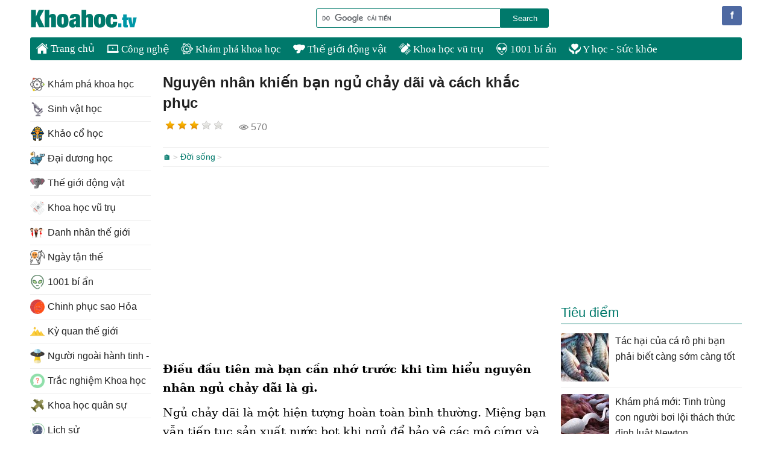

--- FILE ---
content_type: text/html; charset=utf-8
request_url: https://khoahoc.tv/nguyen-nhan-khien-ban-ngu-chay-dai-va-cach-khac-phuc-129911
body_size: 18315
content:
<!DOCTYPE html><html><head><title>Nguyên nhân khiến bạn ngủ chảy dãi và cách khắc phục - KhoaHoc.tv</title><link rel="dns-prefetch" href="https://i.khoahoc.tv/"><meta name="viewport" content="width=device-width, initial-scale=1.0"><meta charset="UTF-8"><meta property="fb:app_id" content="567529899945423"><meta property="fb:pages" content="320450404830771"><meta name="description" content="Ngủ chảy dãi là một hiện tượng hoàn toàn bình thường. Miệng bạn vẫn tiếp tục sản xuất nước bọt khi ngủ để bảo vệ các mô cứng và mềm bên trong miệng và cổ họng khỏi axit và vi trùng."><meta name="keywords" content="ngủ chảy dãi,nguyên nhân ngủ chảy dãi,cách khắc phục ngủ chảy dãi"><link rel="canonical" href="https://khoahoc.tv/nguyen-nhan-khien-ban-ngu-chay-dai-va-cach-khac-phuc-129911"><link rel="amphtml" href="https://khoahoc.tv/amp/nguyen-nhan-khien-ban-ngu-chay-dai-va-cach-khac-phuc-129911"><style>/*! PhotoSwipe main CSS by Dmitry Semenov | photoswipe.com | MIT license */
.pswp{display:none;position:absolute;width:100%;height:100%;left:0;top:0;overflow:hidden;-ms-touch-action:none;touch-action:none;z-index:1500;-webkit-text-size-adjust:100%;-webkit-backface-visibility:hidden;outline:0}.pswp *{-webkit-box-sizing:border-box;box-sizing:border-box}.pswp img{max-width:none}.pswp--animate_opacity{opacity:.001;will-change:opacity;-webkit-transition:opacity 333ms cubic-bezier(.4,0,.22,1);transition:opacity 333ms cubic-bezier(.4,0,.22,1)}.pswp--open{display:block}.pswp--zoom-allowed .pswp__img{cursor:-webkit-zoom-in;cursor:-moz-zoom-in;cursor:zoom-in}.pswp--zoomed-in .pswp__img{cursor:-webkit-grab;cursor:-moz-grab;cursor:grab}.pswp--dragging .pswp__img{cursor:-webkit-grabbing;cursor:-moz-grabbing;cursor:grabbing}.pswp__bg{position:absolute;left:0;top:0;width:100%;height:100%;background:#000;opacity:0;-webkit-backface-visibility:hidden;will-change:opacity}.pswp__scroll-wrap{position:absolute;left:0;top:0;width:100%;height:100%;overflow:hidden}.pswp__container,.pswp__zoom-wrap{-ms-touch-action:none;touch-action:none;position:absolute;left:0;right:0;top:0;bottom:0}.pswp__container,.pswp__img{-webkit-user-select:none;-moz-user-select:none;-ms-user-select:none;user-select:none;-webkit-tap-highlight-color:transparent;-webkit-touch-callout:none}.pswp__zoom-wrap{position:absolute;width:100%;-webkit-transform-origin:left top;-ms-transform-origin:left top;transform-origin:left top;-webkit-transition:-webkit-transform 333ms cubic-bezier(.4,0,.22,1);transition:transform 333ms cubic-bezier(.4,0,.22,1)}.pswp__bg{will-change:opacity;-webkit-transition:opacity 333ms cubic-bezier(.4,0,.22,1);transition:opacity 333ms cubic-bezier(.4,0,.22,1)}.pswp--animated-in .pswp__bg,.pswp--animated-in .pswp__zoom-wrap{-webkit-transition:none;transition:none}.pswp__container,.pswp__zoom-wrap{-webkit-backface-visibility:hidden}.pswp__item{position:absolute;left:0;right:0;top:0;bottom:0;overflow:hidden}.pswp__img{position:absolute;width:auto;height:auto;top:0;left:0}.pswp__img--placeholder{-webkit-backface-visibility:hidden}.pswp__img--placeholder--blank{background:#222}.pswp--ie .pswp__img{width:100%!important;height:auto!important;left:0;top:0}.pswp__error-msg{position:absolute;left:0;top:50%;width:100%;text-align:center;font-size:14px;line-height:16px;margin-top:-8px;color:#ccc}.pswp__error-msg a{color:#ccc;text-decoration:underline}
/*! PhotoSwipe Default UI CSS by Dmitry Semenov | photoswipe.com | MIT license */
.pswp__button{width:44px;height:44px;position:relative;background:none;cursor:pointer;overflow:visible;-webkit-appearance:none;display:block;border:0;padding:0;margin:0;float:right;opacity:.75;-webkit-transition:opacity .2s;transition:opacity .2s;-webkit-box-shadow:none;box-shadow:none}.pswp__button:focus,.pswp__button:hover{opacity:1}.pswp__button:active{outline:0;opacity:.9}.pswp__button::-moz-focus-inner{padding:0;border:0}.pswp__ui--over-close .pswp__button--close{opacity:1}.pswp__button,.pswp__button--arrow--left:before,.pswp__button--arrow--right:before{background:url(images/default-skin.png) 0 0 no-repeat;background-size:264px 88px;width:44px;height:44px}@media(-webkit-min-device-pixel-ratio:1.1),(-webkit-min-device-pixel-ratio:1.09375),(min-resolution:105dpi),(min-resolution:1.1dppx){.pswp--svg .pswp__button,.pswp--svg .pswp__button--arrow--left:before,.pswp--svg .pswp__button--arrow--right:before{background-image:url(images/default-skin.svg)}.pswp--svg .pswp__button--arrow--left,.pswp--svg .pswp__button--arrow--right{background:none}}.pswp__button--close{background-position:0 -44px}.pswp__button--share{background-position:-44px -44px}.pswp__button--fs{display:none}.pswp--supports-fs .pswp__button--fs{display:block}.pswp--fs .pswp__button--fs{background-position:-44px 0}.pswp__button--zoom{display:none;background-position:-88px 0}.pswp--zoom-allowed .pswp__button--zoom{display:block}.pswp--zoomed-in .pswp__button--zoom{background-position:-132px 0}.pswp--touch .pswp__button--arrow--left,.pswp--touch .pswp__button--arrow--right{visibility:hidden}.pswp__button--arrow--left,.pswp__button--arrow--right{background:none;top:50%;margin-top:-50px;width:70px;height:100px;position:absolute}.pswp__button--arrow--left{left:0}.pswp__button--arrow--right{right:0}.pswp__button--arrow--left:before,.pswp__button--arrow--right:before{content:'';top:35px;background-color:rgba(0,0,0,.3);height:30px;width:32px;position:absolute}.pswp__button--arrow--left:before{left:6px;background-position:-138px -44px}.pswp__button--arrow--right:before{right:6px;background-position:-94px -44px}.pswp__counter,.pswp__share-modal{-webkit-user-select:none;-moz-user-select:none;-ms-user-select:none;user-select:none}.pswp__share-modal{display:block;background:rgba(0,0,0,.5);width:100%;height:100%;top:0;left:0;padding:10px;position:absolute;z-index:1600;opacity:0;-webkit-transition:opacity .25s ease-out;transition:opacity .25s ease-out;-webkit-backface-visibility:hidden;will-change:opacity}.pswp__share-modal--hidden{display:none}.pswp__share-tooltip{z-index:1620;position:absolute;background:#fff;top:56px;border-radius:2px;display:block;width:auto;right:44px;-webkit-box-shadow:0 2px 5px rgba(0,0,0,.25);box-shadow:0 2px 5px rgba(0,0,0,.25);-webkit-transform:translateY(6px);-ms-transform:translateY(6px);transform:translateY(6px);-webkit-transition:-webkit-transform .25s;transition:transform .25s;-webkit-backface-visibility:hidden;will-change:transform}.pswp__share-tooltip a{display:block;padding:8px 12px;color:#000;text-decoration:none;font-size:14px;line-height:18px}.pswp__share-tooltip a:hover{text-decoration:none;color:#000}.pswp__share-tooltip a:first-child{border-radius:2px 2px 0 0}.pswp__share-tooltip a:last-child{border-radius:0 0 2px 2px}.pswp__share-modal--fade-in{opacity:1}.pswp__share-modal--fade-in .pswp__share-tooltip{-webkit-transform:translateY(0);-ms-transform:translateY(0);transform:translateY(0)}.pswp--touch .pswp__share-tooltip a{padding:16px 12px}a.pswp__share--facebook:before{content:'';display:block;width:0;height:0;position:absolute;top:-12px;right:15px;border:6px solid transparent;border-bottom-color:#fff;-webkit-pointer-events:none;-moz-pointer-events:none;pointer-events:none}a.pswp__share--facebook:hover{background:#3e5c9a;color:#fff}a.pswp__share--facebook:hover:before{border-bottom-color:#3e5c9a}a.pswp__share--twitter:hover{background:#55acee;color:#fff}a.pswp__share--pinterest:hover{background:#ccc;color:#ce272d}a.pswp__share--download:hover{background:#ddd}.pswp__counter{position:absolute;left:0;top:0;height:44px;font-size:13px;line-height:44px;color:#fff;opacity:.75;padding:0 10px}.pswp__caption{position:absolute;left:0;bottom:0;width:100%;min-height:44px}.pswp__caption small{font-size:11px;color:#bbb}.pswp__caption__center{text-align:center;max-width:980px;margin:0 auto;font-size:1em;padding:10px;line-height:1.3em;color:#ccc}.pswp__caption--empty{display:none}.pswp__caption--fake{visibility:hidden}.pswp__preloader{width:44px;height:44px;position:absolute;top:0;left:50%;margin-left:-22px;opacity:0;-webkit-transition:opacity .25s ease-out;transition:opacity .25s ease-out;will-change:opacity;direction:ltr}.pswp__preloader__icn{width:20px;height:20px;margin:12px}.pswp__preloader--active{opacity:1}.pswp__preloader--active .pswp__preloader__icn{background:url(images/preloader.gif) 0 0 no-repeat}.pswp--css_animation .pswp__preloader--active{opacity:1}.pswp--css_animation .pswp__preloader--active .pswp__preloader__icn{-webkit-animation:clockwise 500ms linear infinite;animation:clockwise 500ms linear infinite}.pswp--css_animation .pswp__preloader--active .pswp__preloader__donut{-webkit-animation:donut-rotate 1000ms cubic-bezier(.4,0,.22,1) infinite;animation:donut-rotate 1000ms cubic-bezier(.4,0,.22,1) infinite}.pswp--css_animation .pswp__preloader__icn{background:none;opacity:.75;width:14px;height:14px;position:absolute;left:15px;top:15px;margin:0}.pswp--css_animation .pswp__preloader__cut{position:relative;width:7px;height:14px;overflow:hidden}.pswp--css_animation .pswp__preloader__donut{-webkit-box-sizing:border-box;box-sizing:border-box;width:14px;height:14px;border:2px solid #fff;border-radius:50%;border-left-color:transparent;border-bottom-color:transparent;position:absolute;top:0;left:0;background:none;margin:0}@media screen and (max-width:1024px){.pswp__preloader{position:relative;left:auto;top:auto;margin:0;float:right}}@-webkit-keyframes clockwise{0%{-webkit-transform:rotate(0deg);transform:rotate(0deg)}100%{-webkit-transform:rotate(360deg);transform:rotate(360deg)}}@keyframes clockwise{0%{-webkit-transform:rotate(0deg);transform:rotate(0deg)}100%{-webkit-transform:rotate(360deg);transform:rotate(360deg)}}@-webkit-keyframes donut-rotate{0%{-webkit-transform:rotate(0);transform:rotate(0)}50%{-webkit-transform:rotate(-140deg);transform:rotate(-140deg)}100%{-webkit-transform:rotate(0);transform:rotate(0)}}@keyframes donut-rotate{0%{-webkit-transform:rotate(0);transform:rotate(0)}50%{-webkit-transform:rotate(-140deg);transform:rotate(-140deg)}100%{-webkit-transform:rotate(0);transform:rotate(0)}}.pswp__ui{-webkit-font-smoothing:auto;visibility:visible;opacity:1;z-index:1550}.pswp__top-bar{position:absolute;left:0;top:0;height:44px;width:100%}.pswp__caption,.pswp__top-bar,.pswp--has_mouse .pswp__button--arrow--left,.pswp--has_mouse .pswp__button--arrow--right{-webkit-backface-visibility:hidden;will-change:opacity;-webkit-transition:opacity 333ms cubic-bezier(.4,0,.22,1);transition:opacity 333ms cubic-bezier(.4,0,.22,1)}.pswp--has_mouse .pswp__button--arrow--left,.pswp--has_mouse .pswp__button--arrow--right{visibility:visible}.pswp__top-bar,.pswp__caption{background-color:rgba(0,0,0,.5)}.pswp__ui--fit .pswp__top-bar,.pswp__ui--fit .pswp__caption{background-color:rgba(0,0,0,.3)}.pswp__ui--idle .pswp__top-bar{opacity:0}.pswp__ui--idle .pswp__button--arrow--left,.pswp__ui--idle .pswp__button--arrow--right{opacity:0}.pswp__ui--hidden .pswp__top-bar,.pswp__ui--hidden .pswp__caption,.pswp__ui--hidden .pswp__button--arrow--left,.pswp__ui--hidden .pswp__button--arrow--right{opacity:.001}.pswp__ui--one-slide .pswp__button--arrow--left,.pswp__ui--one-slide .pswp__button--arrow--right,.pswp__ui--one-slide .pswp__counter{display:none}.pswp__element--disabled{display:none!important}.pswp--minimal--dark .pswp__top-bar{background:none}html,body,div,span,object,iframe,h1,h2,h3,h4,h5,h6,p,blockquote,pre,a,abbr,acronym,address,big,cite,code,del,dfn,em,img,ins,kbd,q,s,samp,small,strike,strong,sub,sup,tt,var,b,u,i,center,dl,dt,dd,ol,ul,li,fieldset,form,label,legend,table,caption,article,aside,canvas,details,embed,figure,figcaption,footer,header,hgroup,menu,nav,output,ruby,section,summary,time,mark,audio,video{margin:0;padding:0;border:0;font-size:100%;font:inherit}article,aside,details,figcaption,figure,footer,header,hgroup,menu,nav,section{display:block}ol,ul{list-style:none}q{quotes:none}blockquote:before,blockquote:after,q:before,q:after{content:'';content:none}table{border-collapse:collapse;border-spacing:0;max-width:100%}.clear{clear:both;display:block;overflow:hidden;visibility:hidden;width:0;height:0}.clearfix:after{clear:both;content:' ';display:block;font-size:0;line-height:0;visibility:hidden;width:0;height:0}.clearfix{display:inline-block}* html .clearfix{height:1%}.clearfix{display:block}.bx-wrapper{position:relative;margin:0 auto 60px;padding:0;*zoom:1}.bx-wrapper img{max-width:100%;display:block}.bx-wrapper .bx-viewport{-moz-box-shadow:0 0 5px #ccc;-webkit-box-shadow:0 0 5px #ccc;box-shadow:0 0 5px #ccc;border:5px solid #fff;left:-5px;background:#fff;-webkit-transform:translatez(0);-moz-transform:translatez(0);-ms-transform:translatez(0);-o-transform:translatez(0);transform:translatez(0)}.bx-wrapper .bx-pager,.bx-wrapper .bx-controls-auto{position:absolute;bottom:-30px;width:100%}.bx-wrapper .bx-loading{min-height:50px;background:url(/themes/default/images/bx_loader.gif) center center no-repeat #fff;height:100%;width:100%;position:absolute;top:0;left:0;z-index:2000}.bx-wrapper .bx-pager{text-align:center;font-size:.85em;font-family:Arial;font-weight:bold;color:#666;padding-top:20px}.bx-wrapper .bx-pager .bx-pager-item,.bx-wrapper .bx-controls-auto .bx-controls-auto-item{display:inline-block;*zoom:1;*display:inline}.bx-wrapper .bx-pager.bx-default-pager a{background:#666;text-indent:-9999px;display:block;width:10px;height:10px;margin:0 5px;outline:0;-moz-border-radius:5px;-webkit-border-radius:5px;border-radius:5px}.bx-wrapper .bx-pager.bx-default-pager a:hover,.bx-wrapper .bx-pager.bx-default-pager a.active{background:#000}.bx-wrapper .bx-prev{left:10px;background:url(/themes/default/images/controls.png) no-repeat 0 -32px}.bx-wrapper .bx-next{right:10px;background:url(/themes/default/images/controls.png) no-repeat -43px -32px}.bx-wrapper .bx-prev:hover{background-position:0 0}.bx-wrapper .bx-next:hover{background-position:-43px 0}.bx-wrapper .bx-controls-direction a{position:absolute;top:50%;margin-top:-16px;outline:0;width:32px;height:32px;text-indent:-9999px;z-index:9999}.bx-wrapper .bx-controls-direction a.disabled{display:none}.bx-wrapper .bx-controls-auto{text-align:center}.bx-wrapper .bx-controls-auto .bx-start{display:block;text-indent:-9999px;width:10px;height:11px;outline:0;background:url(/themes/default/images/controls.png) -86px -11px no-repeat;margin:0 3px}.bx-wrapper .bx-controls-auto .bx-start:hover,.bx-wrapper .bx-controls-auto .bx-start.active{background-position:-86px 0}.bx-wrapper .bx-controls-auto .bx-stop{display:block;text-indent:-9999px;width:9px;height:11px;outline:0;background:url(/themes/default/images/controls.png) -86px -44px no-repeat;margin:0 3px}.bx-wrapper .bx-controls-auto .bx-stop:hover,.bx-wrapper .bx-controls-auto .bx-stop.active{background-position:-86px -33px}.bx-wrapper .bx-controls.bx-has-controls-auto.bx-has-pager .bx-pager{text-align:left;width:80%}.bx-wrapper .bx-controls.bx-has-controls-auto.bx-has-pager .bx-controls-auto{right:0;width:35px}.bx-wrapper .bx-caption{position:absolute;bottom:0;left:0;background:#666\9;background:rgba(80,80,80,.75);width:100%}.bx-wrapper .bx-caption span{color:#fff;font-family:Arial;display:block;font-size:.85em;padding:10px}body{font-family:sans-serif;font-size:16px;line-height:26px;background:#fff;color:rgba(0,0,0,.87)}h1,h2,h3,h4,h5{font-size:1em;margin:0;font-weight:100}a{text-decoration:none;color:rgba(0,0,0,.87)}a:hover{color:#008000}ul,li,ol{list-style:none;padding:0;margin:0}iframe,video{max-width:100%!important}img.lightbox{cursor:pointer}#header{position:relative;padding:10px 0}#page{position:relative;width:1220px;margin:0 auto}.social{position:absolute;right:10px;bottom:12px}.social li{float:left;display:inline}.social .icon{width:32px;height:32px;content:"";margin-right:10px;text-indent:50px;overflow:hidden;white-space:nowrap;display:inline-block}.social .facebook{background:#4e69a2;width:auto;text-indent:0;color:#fff;line-height:32px;padding:0 10px;border-radius:3px}.social .facebook:first-letter {font-weight:bold}.social .facebook:hover{background:#2950a6}.social .googleplus{background:url(/themes/default/images/googleplus-32.png) no-repeat}.social .youtube{background:url(/themes/default/images/youtube-32.png) no-repeat}#logo{height:42px;width:220px;margin-left:20px;display:block;border-radius:3px;background:url(/themes/default/images/logo.png) no-repeat left center;background-size:contain;text-indent:-900px}#searchBox{position:absolute;bottom:16px;right:340px}#searchBox form{text-align:center}#searchBox .q{display:block;line-height:26px;width:300px;-webkit-appearance:none;-moz-appearance:none;border:1px solid #00796b;height:26px;margin:0;float:left;padding:2px;border-radius:3px 0 0 3px}#searchBox .asearch{text-align:center;display:block;background:#00796b;color:#fff;width:80px;cursor:pointer;-webkit-appearance:none;-moz-appearance:none;float:left;border:solid 1px #00796b;margin:0;height:32px;border-radius:0 3px 3px 0}#topnav{background:#00796b;margin:0 20px;border-radius:3px;font-family:Tahoma;font-size:1.1em;height:38px;line-height:38px;overflow:hidden}#topnav li{display:block;float:left;position:relative}#topnav li .sub{display:none}#topnav li.item>a{padding:0 10px;font-size:17px;color:#fff;cursor:pointer}#topnav li.item>a:hover{color:#ff0}#topnav li:hover .sub{padding-top:10px;display:block;position:absolute;background:#fff;border-top:0;z-index:99;left:-1px;overflow:hidden}#topnav .item.s1{display:none}#topnav .item ul{display:none;position:absolute;top:38px;padding:10px 0;left:0;color:#ccc;background:#fff;border:1px solid #00796b;border-top:0;z-index:99;box-shadow:0 0 100px rgba(0,0,0,.2);border-radius:0 0 3px 3px;overflow:hidden}#topnav .item:hover ul{display:block}#topnav .item:hover ul li ul{display:none}#topnav .item ul li:hover ul{display:block}#topnav .item ul li{text-indent:0;height:36px;margin:0;padding:0;width:100%;background:#fff}#topnav .item ul a{text-align:left;padding:0 10px;display:block;white-space:nowrap}#topnav .item ul a:hover{color:#f8752b}#topnav .item a img{vertical-align:text-bottom;height:20px;width:20px;-moz-filter:brightness(0) invert(1);-webkit-filter:brightness(0) invert(1);filter:brightness(0) invert(1)}#topnav .item.all a{display:block;-ms-text-overflow:ellipsis;-o-text-overflow:ellipsis;text-overflow:ellipsis;overflow:hidden}#topnav .item.all ul a:before{display:none}#topnav .item.all ul{width:998px}#topnav .item.all ul li{display:block;float:left;height:auto;width:25%}#topnav .item.all ul li a{font-size:1em}#topnav .item.all ul li.l2 a{color:rgba(0,0,0,.87)}#topnav .item.all ul li.l3 a{color:#666}#topnav .item.all ul li.l2 a:hover,#topnav .item.all ul li.l3 a:hover{color:#f8752b}#topnav .item ul a img{height:24px;width:24px;padding-right:5px;-webkit-filter:brightness(1)}.toggle.menu{display:none;background:url(/themes/default/images/menu-buttons.png) no-repeat center 10px;background-size:32px!important;margin-right:10px;height:32px;width:32px;padding:10px;position:absolute;right:0;border-radius:3px;top:5px;cursor:pointer;-webkit-touch-callout:none;-webkit-user-select:none;-moz-user-select:none;-ms-user-select:none;user-select:none;border:0;box-shadow:none;-webkit-appearance:none;outline:0}.showmenu .toggle.menu{background-position:center -55px;z-index:1000}.toggle.search{display:none;background:url(/themes/default/images/menu-buttons.png) no-repeat center -118px rgba(255,255,255,.89);background-size:32px!important;margin-right:10px;height:32px;width:32px;padding:10px;position:absolute;right:52px;border-radius:3px;top:20px;cursor:pointer;-webkit-touch-callout:none;-webkit-user-select:none;-moz-user-select:none;-ms-user-select:none;user-select:none;border:0;box-shadow:none;-webkit-appearance:none;outline:0}.showsearch .toggle.search{background-position:center -55px;background-color:#fff}#main{padding:20px;position:relative;overflow:hidden}.TopNew{position:relative;border-bottom:1px solid #eee;margin-bottom:10px}.content{width:640px;margin:0 20px 0 220px;float:left;display:inline-block;min-height:1300px}.slider{max-width:640px;position:relative;overflow:hidden;margin:0 0 20px 0}.slider ul li:nth-child(n+2){display:none}.slider ul li a{display:block;position:relative;border-radius:3px;overflow:hidden}.slider ul li a img{width:100%}.slider ul li a h3{position:absolute;bottom:20px;right:20px;left:20px;display:block;margin:0;padding:10px;background:#fff;font-size:1.5em;text-align:center;font-weight:bold;border-radius:3px;color:rgba(0,0,0,.87)}.slider:hover ul li a span{background:rgba(255,255,255,.9)}.slider .bx-wrapper{margin-bottom:0}.slider .bx-wrapper .bx-pager{bottom:0;height:16px;position:absolute}.slider .bx-wrapper .bx-controls-direction{display:none}.slider:hover .bx-wrapper .bx-controls-direction{display:block}.slider .bx-wrapper .bx-controls-direction a{z-index:1}.slider .bx-wrapper .bx-viewport{border:0;left:0}.slider .bx-wrapper .bx-pager.bx-default-pager a{background:rgba(255,255,255,.5)}.slider .bx-wrapper .bx-pager.bx-default-pager a:hover,.slider .bx-wrapper .bx-pager.bx-default-pager a.active{background:rgba(0,0,0,.5)}.listview .listitem{position:relative;width:100%;float:left;margin:0 0 20px 0;border-bottom:1px solid #eee}.listview .listitem:last-child{border:0;padding:0}.listview .listitem .title{font-size:23px;line-height:30px;display:block;width:420px;float:right;margin-bottom:10px}.listview .listitem .title:hover{color:#008000}.listview .listitem .thumb{max-height:150px;overflow:hidden;display:block;border-radius:3px;float:left;width:200px;margin-right:20px;margin-bottom:20px}.listview .listitem .thumb img{width:100%;height:auto;background:url(/themes/default/images/noimage.png) center;display:block}.listview .listitem .desc{width:420px;color:rgba(0,0,0,.87);float:right;clear:right;margin-bottom:20px}.socialbox.bottom{border-top:1px solid #eee;padding-top:20px}.socialbox{clear:both;color:#808080}.socialbox li{display:inline-block;vertical-align:bottom;margin-right:20px;margin-bottom:20px}.socialbox li.raty .rating{min-width:106px;display:inline-block;min-height:26px}.socialbox li .rating-info{background:url(/themes/default/images/star.png) no-repeat right center;padding-right:20px;margin-right:10px;margin-left:10px}.socialbox li .rating-votes{background:url(/themes/default/images/users.png) no-repeat right center;padding-right:20px}.socialbox li.views{background:url(/themes/default/images/views.png) no-repeat left center;padding-left:20px}.socialbox li:last-child{margin-right:0}.socialbox li .sharebox{border-right:0;min-width:260px}.socialbox.top .sharebox .likebox{background-size:contain}.listview .info{text-indent:28px;background:url(/themes/default/images/tip.png) no-repeat;height:24px;line-height:24px;margin-bottom:10px}.listview .info a{font-size:.9em;padding:0 5px;color:#39c}.listview .info a:after{content:" >";font-family:monospace;font-size:.9em}.listview .info a:last-child:after{display:none}.sidebar{float:left;width:300px;display:inline-block;vertical-align:top}.leftbar{width:200px;overflow:hidden;position:absolute;left:20px;top:20px}.sidebar .navbar,.sidebar .adbox,.sidebar .listbox{margin:0 auto 20px auto}.navbar{border-bottom:1px solid #eee;margin-bottom:20px;padding-bottom:20px}.navbar .title{font-size:1.4em;border-bottom:1px solid #ccc;padding-bottom:5px;margin-bottom:5px}.navbar .navigation li{line-height:20px;width:50%;float:left}.navbar .navigation li a{display:block;padding:5px 0}.navbar .navigation li a h2{display:inline-block}.navbar .navigation li img{vertical-align:middle;padding-right:10px;height:32px;width:32px;background:url(/themes/default/images/noimage.png) center no-repeat;background-size:24px}.navigation>li.actived>a{color:#ff4500}#topnav li.item.actived>a{color:#ff0}.navbox{margin-bottom:20px;padding-bottom:20px}.navbox .title{font-size:1.4em;color:#00796b;border-bottom:1px solid #00796b;padding-bottom:5px}.navbox .navigation li{line-height:20px;float:none}.navbox .navigation li h2{display:inline-block}.navbox .navigation li a{display:block;padding:8px 0;line-height:24px;border-bottom:1px solid #eee;white-space:nowrap}.navbox .navigation li img{vertical-align:top;padding-right:5px;height:24px;width:24px}.list-title{font-size:1.4em;color:#00796b;border-bottom:1px solid;padding-bottom:5px;margin-bottom:5px}.listbox li{margin:0;display:block;clear:both;border-bottom:1px solid #eee;padding:0}.listbox li:last-child{margin-bottom:0;border-bottom:0}.listbox li a{padding:10px 0;display:inline-block;width:100%}.listbox li img{width:80px;max-height:80px;min-height:60px;border-radius:3px;float:left;margin:0 10px 0 0;box-shadow:0 0 1px #eee;overflow:hidden}#footer{text-align:center;padding:20px 0;display:block;position:relative;border-top:1px solid #00796b;margin:0 20px;color:rgba(0,0,0,.54);background:#fff}#footer .info{text-align:left;width:45%;float:left}#footer .info h4{display:inline-block;margin-right:4px}#footer .copyright{text-align:right;width:45%;float:right}.content img.teaser{display:block;max-width:100%;margin-bottom:10px;border-radius:3px}.content table{width:auto}.content p{margin:10px 0}.content h1{font-size:24px;line-height:34px;font-weight:700;margin-bottom:10px}.content .infotip{font-weight:normal;color:#666;text-align:right;margin:10px 0}.breadcrumbs{line-height:30px;border:1px solid #eee;border-width:1px 0;clear:both}.taxonomypage .breadcrumbs{border-width:0 0 1px 0}.breadcrumbs a{font-size:.9em;color:#00796b}.breadcrumbs a:hover{color:#008000}.breadcrumbs a:after{content:">";font-family:monospace;font-size:.9em;padding-left:3px;color:#ccc}.content-detail{clear:both;display:block;position:relative;margin-bottom:10px;font-family:'serif';font-size:19px;line-height:31px;color:#000}.content-detail i,.content-detail em,.content-detail address{font-style:italic}.content-detail table[align=left]{margin-right:10px}.content-detail a{color:#169}.content-detail a:hover{color:#008000}.content-detail ul,.content-detail ol{margin-top:5px;margin-left:20px}.content-detail ul li,.content-detail ol li{list-style-type:disc;padding-top:5px}.content-detail img{box-shadow:0 0 1px #eee;border-radius:3px;border:0!important;max-width:100%;height:auto}.content-detail img[align=left]{margin-right:10px}.content-detail img[align=right]{margin-left:10px}.content-detail table[align=left]{margin-right:10px}.content-detail table[align=right]{margin-left:10px}.content-detail iframe{max-width:100%}.content-detail h2{font-size:1.3em;margin:10px 0;color:#00796b;font-weight:bold}.content-detail h3,.content-detail h4{font-weight:700}.content-detail b,.content-detail strong{font-weight:700}.content-detail i{font-style:italic}.content .tip{border:1px solid #008000;padding:10px;border-radius:3px;border-left-width:8px}.tags{border-top:1px dotted #eee;padding:10px 0;clear:both}.tags span{font-size:1em;color:#666}.tags a{font-size:1em;margin-right:10px;white-space:nowrap;display:inline-block}.tags a:hover{text-decoration:underline}.tags *:first-letter {text-transform:uppercase}.more-news{display:block;margin-bottom:20px;clear:both}.more-news .list-title{font-size:1.4em;color:#00796b;border-bottom:1px solid;margin-bottom:20px}.more-news li{width:200px;margin:0 20px 20px 0;height:210px;float:left;display:block;overflow:hidden}.more-news li:nth-child(3n){margin-right:0}.more-news li:first-child+li+li,.more-news li:first-child+li+li+li+li+li{margin-right:0}.more-news li a{display:inline-block;width:100%}.more-news li .thumb-detail{text-align:center;height:130px;display:block;overflow:hidden;margin-bottom:10px;border-radius:3px}.more-news li .thumb-detail img{width:100%;height:auto;display:block;margin:auto}a.viewmore{display:block;color:#808080;text-align:right;clear:both;line-height:30px}a.viewmore:hover{color:#008000}.search-bar{border:1px solid #ddd;border-width:1px 0;margin:0 0 20px 0;padding:8px}.search-bar i{font-weight:700}.toggle menu{display:none}.content .adbox{margin:20px auto;clear:both}.content #adsarticlebottom.adbox{height:280px;width:336px;margin:20px auto;max-width:100%}.sharebox .sharetoolbox{white-space:nowrap;min-height:28px}.sharebox .sharetoolbox iframe{max-width:none!important}.sharebox .sharetoolbox>div{vertical-align:bottom!important;display:inline-block!important;width:auto!important;margin-right:10px!important}.fbbox{border:1px solid #e9eaed;background:#f6f7f8;text-align:center;clear:both;margin-bottom:20px}.content .fbbox{background:none;border:0}.fbhd{padding:5px 10px}.pagination-container{clear:both}.pagination{text-align:center;display:block;margin-bottom:10px;list-style:none;margin-bottom:10px;list-style:none;line-height:30px;text-align:center;border-top:1px solid #eee;padding-top:10px}.pagination li{display:inline-block}.pagination li.active a{background:#eee}.pagination li a{display:inline-block;padding:0 10px;border:1px solid #ccc;border-radius:3px;margin:0 5px}.pagination li a:hover,.pagination li.active a{background:#f8f8f8}#scrolltop{position:fixed;bottom:0;right:0;z-index:999;display:none;height:32px;width:32px;background:#fff url(/themes/default/images/scrolltop.png) no-repeat center;background-size:32px;cursor:pointer;border-radius:16px;opacity:.8}#scrolltop:hover{opacity:1}body.upscroll #scrolltop{display:block}body.upscroll .socialbox.bottom .share .sharebox{width:auto!important;min-width:0}body.upscroll .socialbox.bottom .share .sharetoolbox{margin:0;position:fixed;left:10px;bottom:0;z-index:99;width:auto;background:#fff;padding:6px;border-radius:0 3px 3px 0;width:auto;min-width:initial;overflow:hidden}.searchpage h1{font-size:2em;font-weight:700;margin-bottom:10px}.searchpage h1:first-letter {text-transform:uppercase}.searchpage #adssearchcenter{margin-top:0;padding:10px 0;border-top:1px solid #eee;border-bottom:1px solid #eee;clear:both}.articlepage .author-info{text-align:right;color:#666;margin-bottom:10px;clear:both}.articlepage .author-info .author{color:#666;font-weight:bold}.articlepage .author-info .date{float:left}.taxonomypage h1{font-size:24px;line-height:34px;margin-bottom:0}.taxonomypage .navbar .title{display:none}.taxonomypage .taxdesc{margin-bottom:20px;border-bottom:1px solid #eee;padding-bottom:10px}.adbox{text-align:center}.adbox .adnwMRect{margin:auto}#adsarticletop.adbox{margin:10px 0}.fb-comments,.fb-comments>span,.fb-comments>span>div{display:block;max-width:100%}.listitems{margin-bottom:10px;padding-top:10px;border-top:1px dotted #eee}.listitems .title{font-weight:bold}.listitems ul li a{color:#008000;display:block}.listitems ul li{list-style:disc;margin-left:20px}.listitems ul li a:hover{color:#f8752b}.listitems ul li a span{font-size:.8em;color:#808080;display:inline-block;background:url(/themes/default/images/views.png) no-repeat left center;padding-left:20px}.contactpage .mainbox .info{border-bottom:1px dotted #ccc;margin-bottom:10px}.contactpage .mainbox div.message{margin:20px 0}.contactpage input,.contactpage textarea,.contactpage select{border-radius:3px;border:1px solid #ddd;height:32px;margin:5px 0;padding:0 10px}.contactpage .mainbox fieldset p label{display:block}.contactpage .mainbox fieldset .field-validation-error{display:block;color:#f00;white-space:nowrap}.contactpage .mainbox fieldset .input-validation-error{border:1px solid #f00}.contactpage .mainbox fieldset p textarea.large-field{height:200px;width:80%}.contactpage .mainbox fieldset p .medium-field{width:200px;max-width:90%}.contactpage .image-captcha{display:block}.contactpage .mainbox .toolbar{text-align:center}.contactpage .mainbox .toolbar input{padding:5px 10px}.summary-info{color:#808080;margin-bottom:10px}.summary-info b{font-weight:bold}.content.nextpage{min-height:0}.leftbar .listbox li img{display:none}.taxonomypage .taxdesc ul li{list-style:disc;margin-left:20px;padding-top:5px}.taxonomypage .taxdesc ol li{list-style-type:decimal;margin-left:20px;padding-top:5px}.taxonomypage .taxdesc h2{font-size:1.3em;margin:10px 0;color:#00796b;font-weight:bold}.taxonomypage .taxdesc a{color:#169}.taxonomypage .taxdesc a:hover{color:#008000}#adindexcenterlinks,#adsposttoplinks{min-height:90px}#adindexcenter,#adsposttop{min-height:280px}#adrighttop{min-height:360px}#adssearchcenter{min-height:540px}ins.adsbygoogle[data-anchor-status]>ins.ee>span{position:absolute;margin-left:-40px}.title-header span{color:#00796b;border-bottom:1px solid #eee;display:block;padding:4px 0;font-size:1.4em;margin:0 0 8px 0}.listview-top{list-style:initial}.listview-top{list-style:disc}.listview-top li{list-style:disc;margin-left:18px;margin-bottom:4px}.more-bot{display:block;text-align:right;font-size:15px;color:rgba(0,0,0,.54)}.page-autobot .both1{margin-bottom:16px}@media only screen and (max-width:1279px){#page{width:1000px}#main{position:static}.leftbar{display:block;width:auto;position:static;left:auto;top:auto;clear:both;max-width:640px}.social{right:72px}.content{margin-left:0}.toggle.menu{display:block}#page .leftbar .navbox{border-radius:3px;padding:10px}.navbox .navigation li{width:50%;float:left}.showmenu .navbox .navigation li{width:25%}.showmenu .leftbar .navbox{display:block;position:absolute;left:20px;right:20px;width:auto;top:100px;background:#fff;box-shadow:0 0 100px #000;z-index:999}.leftbar .listbox li img{display:block}}@media only screen and (max-width:1023px){#page{max-width:100%}#toplink{display:none}.content{width:57%;margin-right:3%;margin-left:0}.leftbar{width:57%}.sidebar{width:40%}.listview .listitem .thumb{width:30%;min-width:100px;max-height:100px}.listview .listitem .title,.listview .listitem .desc{float:none;width:auto}#searchBox{left:300px;top:15px;right:72px;bottom:auto}#searchBox .q{right:72px;width:230px;position:absolute}#searchBox .asearch{right:0;position:absolute}.more-news li{width:100%;height:auto;margin:0 0 10px 0;border-bottom:1px solid #eee;padding-bottom:10px}.more-news li .thumb-detail{width:80px;float:left;height:auto;max-height:80px;margin-right:10px;margin-bottom:0;border-radius:3px}#topnav{height:38px;overflow:hidden}.leftbar .navbox .navigation li{width:50%}.showmenu .leftbar .navbox{display:block;position:absolute;left:20px;right:20px;width:auto;top:62px;background:#fff;box-shadow:0 0 100px #000;z-index:999}.showmenu .leftbar .navbox .navigation li{float:left;width:33.3%;overflow:hidden}}@media only screen and (max-width:639px){body,div,p,a{-webkit-text-size-adjust:none;-moz-text-size-adjust:none;-ms-text-size-adjust:none;text-size-adjust:none}#page,.post-detail,.content,.sidebar,.top-right{width:100%;overflow:hidden;height:auto}.social,#searchBox .asearch,#topnav li{display:none}.navbar .navigation li{width:auto;float:none}#header{border-bottom:1px solid #eee}#topnav .all{display:block;width:100%}#topnav .item:hover ul{width:100%;border:0}#topnav .item.all ul li ul li{width:100%}#topnav .item.all ul li{width:100%;float:none}#topnav .item.all ul li.l3{display:none}#mainmenu{display:none;position:absolute;top:58px;right:20px;left:20px;box-shadow:0 0 100px rgba(0,0,0,.5);z-index:1000}#topnav{height:auto}#topnav .item.all ul{display:block;width:auto;position:relative;top:0;border:0}.leftbar{width:100%}.leftbar .navbox .navigation li{width:50%}.showmenu .leftbar .navbox .navigation li{width:50%}.slider ul li a{display:block;padding-top:52%}.slider ul li a img{position:absolute;top:0;left:0}.slide.top img{height:auto!important;max-width:100%;border-radius:3px}.slider ul li a h3{position:static;right:0;left:0;bottom:0;font-size:1.2em}.slider .bx-wrapper .bx-pager{top:0;height:16px;position:absolute}.content img,.listview .thumb img{height:auto;max-width:100%}#searchBox{position:static;margin-bottom:10px}#searchBox .q{width:85%;float:none;margin:10px auto auto auto;border-radius:3px;position:static;right:auto}.sidebar .listbox ul{margin:1px 0 20px 0}.more-news li{width:100%;margin:0 0 10px 0;border-bottom:1px solid #eee;padding-bottom:10px}.more-news li .thumb-detail{width:80px;float:left;height:auto;max-height:80px;margin-right:10px;margin-bottom:0;border-radius:3px}.socialbox li{border:0}.raty img{width:auto}.share{display:block;clear:both;width:100%}.content h1{font-size:1.5em}.breadcrumbs{clear:both;background:none;text-indent:0;white-space:nowrap}#footer .info,#footer .copyright{text-align:center;width:100%;float:none}.pagination{border-bottom:1px solid #eee;margin-bottom:20px;padding-bottom:10px;float:none!important}.pagination .disabled.PagedList-ellipses,.pagination li{display:none}.pagination li.active,.pagination .PagedList-skipToFirst,.pagination .PagedList-skipToNext,.pagination .PagedList-skipToPrevious,.pagination .PagedList-skipToLast{display:inline-block}.adbox.adsleft,#main .adbox.adsright{float:none;display:block!important}.content{position:relative}.adbox.adsleft{display:none}#adindexcenterlinks,#adsposttoplinks{min-height:250px}#adindexcenter,#adsposttop{min-height:250px}}@media screen and (max-width:479px){.navbox.sidenav .navigation li{width:100%}.navbox.sidenav .navigation li{width:100%}#page{padding-top:50px}.toggle.menu{left:10px;top:0;background-color:transparent;background-position:center -182px;right:initial;transition:left .5s}.toggle.search{right:10px;top:0;background-color:transparent;background-position:center -310px;margin-right:0;z-index:999}.headerleft{padding:0 68px}#header{background:#00796b;padding:5px 0 5px 0;position:absolute;top:0;width:100%;z-index:1000;transition:all .5s;border:0}#logo{margin:auto;width:100%;background-position:center;background-size:auto 32px;background-image:url(/themes/default/images/logo.white.png);height:40px;transition:all .5s}.navbox>ul{-moz-columns:initial;-webkit-columns:initial;columns:initial;-moz-column-gap:initial;-webkit-column-gap:initial;column-gap:initial}.navbox .title{display:none}.navbox.sidenav{position:fixed;bottom:0;background:#fff;top:0;margin:0;padding:18px 10px;z-index:1000;overflow:auto;width:240px;left:-260px;transition:all .5s}.showmenu,.showsearch{overflow:hidden}.showmenu .navbox.sidenav{left:0}.showmenu #page .toggle.menu{background-color:transparent;background-position:center -182px;opacity:.6;left:260px}.showmenu #page .toggle.search{opacity:0}.showsearch #page #logo,.showmenu #page #logo{opacity:0}.showsearch #searchBox{top:0;opacity:1;visibility:visible;background:none;padding:10px;border:0;box-shadow:none}.toggle.search{display:block}#searchBox{position:absolute;display:block;top:0;opacity:0;visibility:hidden;left:0;right:0;z-index:998;height:32px;background:#fff;padding:20px;margin:0;box-shadow:0 0 1px #000}#searchBox .q{margin-top:0;width:calc(100% - 136px)}.showsearch #page .toggle.search{background-color:transparent;background-position:center -248px;opacity:.6}.showmenu .overlay,.showsearch .overlay{background-color:rgba(0,0,0,.5);height:100%;left:0;opacity:.5;top:0;width:100%;z-index:999;position:fixed;transition:visibility 0 linear .4s,opacity .4s cubic-bezier(.4,0,.2,1);transform:translateZ(0);overflow-y:scroll;-webkit-user-drag:none;touch-action:none}}@media screen and (max-width:320px){.content #adsarticlebottom.adbox{width:auto;height:auto}.listview .listitem .title{font-size:1em;float:none;width:100%;font-weight:bold}.listview .listitem .desc{width:100%;float:none;overflow:hidden;max-height:6.3em}.listview .listitem .thumb{clear:both;float:none;width:100%;margin:0 0 10px 0;max-height:150px}}@media print{body{background:none}.articlepage .content{width:auto;margin:auto}#header,#mainmenu,#footer,.sidebar,.leftbar,.more-news,.adbox,.comments,.fbbox,.listitems,.socialbox,.tags{display:none}}</style><meta property="og:image" content="https://e.khoahoc.tv/photos/image/2023/09/20/ngu-chay-dai-650.jpg"><script type="application/ld+json">{"@context":"http://schema.org","@type":"NewsArticle","mainEntityOfPage":"https://khoahoc.tv/nguyen-nhan-khien-ban-ngu-chay-dai-va-cach-khac-phuc-129911","headline":"Nguyên nhân khiến bạn ngủ chảy dãi và cách khắc phục","description":"Ngủ chảy dãi là một hiện tượng hoàn toàn bình thường. Miệng bạn vẫn tiếp tục sản xuất nước bọt khi ngủ để bảo vệ các mô cứng và mềm bên trong miệng và cổ họng khỏi axit và vi trùng.","image":"https://e.khoahoc.tv/photos/image/2023/09/20/ngu-chay-dai-650.jpg","datePublished":"2023-09-20T11:48:00+07:00","dateModified":"2023-09-20T11:48:13+07:00","author":{"@type":"Person","name":"PNVN"},"publisher":{"@type":"Organization","name":"KhoaHoc.tv","url":"https://khoahoc.tv/","logo":{"@type":"ImageObject","url":"https://khoahoc.tv/favicon.1024.png"}}}</script><script async src="//pagead2.googlesyndication.com/pagead/js/adsbygoogle.js"></script><script>(adsbygoogle=window.adsbygoogle||[]).push({google_ad_client:"ca-pub-9275417305531302",enable_page_level_ads:!0})</script><!--[if IE 6]><link href="/themes/default/theme.ie.min.css" rel="stylesheet"><![endif]--><meta name="apple-mobile-web-app-title" content="KhoaHoc.tv"><meta name="application-name" content="KhoaHoc.tv"><link rel="apple-touch-icon" href="/favicon.192.png"><link rel="icon" sizes="192x192" href="/favicon.192.png"></head><body><script async src="https://www.googletagmanager.com/gtag/js?id=UA-71710129-1"></script><script>function gtag(){dataLayer.push(arguments)}window.dataLayer=window.dataLayer||[];gtag("js",new Date);dataLayer.push({pageId:"a:129911"});gtag("config","UA-71710129-1")</script><script>(function(n,t,i,r,u){n[r]=n[r]||[];n[r].push({"gtm.start":(new Date).getTime(),event:"gtm.js"});var e=t.getElementsByTagName(i)[0],f=t.createElement(i),o=r!="dataLayer"?"&l="+r:"";f.async=!0;f.src="https://www.googletagmanager.com/gtm.js?id="+u+o;e.parentNode.insertBefore(f,e)})(window,document,"script","dataLayer","GTM-KQT6WGK")</script><div id="page"><div id="header" class="clearfix"><div id="toplink"><ul class="social"><li><a href='https://www.facebook.com/khoahoc.tivi' class="icon facebook" target="_blank">&nbsp;f&nbsp;</a></li></ul></div><div class="headerleft"><a href="/" id="logo" title="KhoaHoc.tv: Khoa học - Công nghệ - Tri Thức - Khám phá">KhoaHoc.tv: Khoa học - Công nghệ - Tri Thức - Khám phá</a></div><div id="searchBox"><form action="/g" id="cse-search-box"><input type="hidden" name="cx" value="partner-pub-9275417305531302:7110546885"> <input type="hidden" name="cof" value="FORID:10"> <input type="hidden" name="ie" value="UTF-8"> <input class="q" type="text" name="q" size="55" placeholder="Nhập từ khóa tìm kiếm"> <input class="asearch" type="submit" name="sa" value="Search"></form></div><a class="toggle menu"></a> <a class="toggle search"></a></div><div id="mainmenu" class="clearfix"><ul id="topnav" class="navigation clearfix"><li class="item all"><a href="/"><img src="https://e.khoahoc.tv/photos/icons/home.png"> Trang chủ</a></li><li class="item tax-cong-nghe"><a href='/cong-nghe'> <img src="https://e.khoahoc.tv/photos/image/Icon/2016/Technology.png"> C&#244;ng nghệ </a></li><li class="item tax-kham-pha-khoa-hoc"><a href='/kham-pha-khoa-hoc'> <img src="https://e.khoahoc.tv/photos/image/Icon/2016/science1.png"> Kh&#225;m ph&#225; khoa học </a></li><li class="item tax-the-gioi-dong-vat"><a href='/the-gioi-dong-vat'> <img src="https://e.khoahoc.tv/photos/image/Icon/2016/elephant.png"> Thế giới động vật </a></li><li class="item tax-vu-tru"><a href='/vu-tru'> <img src="https://e.khoahoc.tv/photos/image/Icon/2016/satellite.png"> Khoa học vũ trụ </a></li><li class="item tax-1001-bi-an"><a href='/1001-bi-an'> <img src="https://e.khoahoc.tv/photos/image/Icon/2016/alien.png"> 1001 b&#237; ẩn </a></li><li class="item tax-yhoc"><a href='/yhoc'> <img src="https://e.khoahoc.tv/photos/image/Icon/2016/heart.png"> Y học - Sức khỏe </a></li></ul></div><div id="main" class="postpage clearfix"><div class="content post-detail" data-url="https://khoahoc.tv/nguyen-nhan-khien-ban-ngu-chay-dai-va-cach-khac-phuc-129911" data-title="Nguyên nhân khiến bạn ngủ chảy dãi và cách khắc phục" data-id="129911" data-load="true"><h1>Nguy&#234;n nh&#226;n khiến bạn ngủ chảy d&#227;i v&#224; c&#225;ch khắc phục</h1><div class="socialbox top clearfix"><ul><li class="raty"><span class="rating" data-rating="3" data-id="129911">&nbsp;</span></li><li class="views">570</li></ul></div><div class="breadcrumbs info-detail" xmlns:v="http://rdf.data-vocabulary.org/#"><span class="first breadcrumb"> <a href="/">🏠</a> </span> <span class="breadcrumb"> <a href="/doi-song">Đời sống</a> </span></div><script type="application/ld+json">{"@context":"https://schema.org","@type":"BreadcrumbList","itemListElement":[{"@type":"ListItem","position":1,"name":"KhoaHoc.tv","item":"https://khoahoc.tv/"},{"@type":"ListItem","position":"2","name":"Đời sống","item":"https://khoahoc.tv/doi-song"}]}</script><div class="content-detail textview"><div id="adsposttop" class="adbox"><ins class="adsbygoogle" style="display:block" data-ad-client="ca-pub-9275417305531302" data-ad-slot="2384218482" data-ad-format="auto"></ins><script>(adsbygoogle=window.adsbygoogle||[]).push({})</script></div><p><strong>Điều đầu tiên mà bạn cần nhớ trước khi tìm hiểu nguyên nhân ngủ chảy dãi là gì.</strong></p><p>Ngủ chảy dãi là một hiện tượng hoàn toàn bình thường. Miệng bạn vẫn tiếp tục sản xuất nước bọt khi ngủ để bảo vệ các mô cứng và mềm bên trong miệng và cổ họng khỏi axit và vi trùng.</p><div class="toc"><h2>Những điều cần biết về chứng ngủ ngáy</h2><ul><li><a href="#mcetoc_1haoe1kuc4ub">1. Nguyên nhân khiến bạn ngủ chảy dãi</a><ul><li><a href="#mcetoc_1haoe1kuc4uc">Tư thế ngủ</a></li><li><a href="#mcetoc_1haoe1kuc4ud">Tác dụng phụ của thuốc</a></li><li><a href="#mcetoc_1haoe1kuc4ue">Nghẹt mũi</a></li><li><a href="#mcetoc_1haoe1kuc4uf">Chứng ngưng thở khi ngủ</a></li><li><a href="#mcetoc_1haoe1kuc4ug">Tình trạng thần kinh</a></li><li><a href="#mcetoc_1haoe1kuc4uh">Mang thai</a></li><li><a href="#mcetoc_1haoe1kuc4ui">Trào ngược dạ dày thực quản</a></li><li><a href="#mcetoc_1haoe1kuc4uj">Vấn đề răng miệng</a></li><li><a href="#mcetoc_1haoe1kuc4uk">Các rối loạn nuốt</a></li></ul></li><li><a href="#mcetoc_1haoe1kuc4ul">2. Làm thế nào để ngừng chảy nước dãi khi ngủ?</a></li></ul></div><p>Tuy nhiên nếu ngủ chảy dãi xảy ra thường xuyên hoặc tăng tiết dãi quá mức hay đột ngột thì điều này có thể báo hiệu một tình trạng sức khỏe.</p><div class="adbox in-article"><ins class="adsbygoogle" style="display:block;text-align:center" data-ad-format="fluid" data-ad-layout="in-article" data-ad-client="ca-pub-9275417305531302" data-ad-slot="2354826876"></ins><script>(adsbygoogle=window.adsbygoogle||[]).push({})</script></div><h2 id="mcetoc_1haoe1kuc4ub">1. Nguyên nhân khiến bạn ngủ chảy dãi</h2><p>Dưới đây là một số nguyên nhân phổ biến khiến bạn ngủ chảy dãi, trong số này có những tình trạng sức khỏe đòi hỏi bạn cần phải thăm khám sớm:</p><h3 id="mcetoc_1haoe1kuc4uc">Tư thế ngủ</h3><p>Khi ngủ, các cơ của cơ thể ở trạng thái thư giãn - đặc biệt là ở giai đoạn REM của giấc ngủ (Rapid Eye Movement). Một khi các cơ mặt và cơ thể thư giãn, miệng bạn có thể ở tư thế "há hốc" và nước bọt dư thừa sẽ chảy ra ngoài.</p><p>Đặc biệt nếu bạn ngủ nghiêng hoặc nằm sấp, nước dãi có thể chảy ra từ cả hai bên miệng.</p><h3 id="mcetoc_1haoe1kuc4ud">Tác dụng phụ của thuốc</h3><p>Chảy nước dãi có thể là tác dụng phụ của một số loại thuốc, bao gồm thuốc an thần, thuốc chống loạn thần, một số loại thuốc kháng sinh, một số loại thuốc dùng để điều trị bệnh Alzheimer và một số loại thuốc chống viêm không steroid (NSAID).</p><p>Nếu bạn đang dùng những loại thuốc có tác dụng phụ gây chảy dãi thì đừng ngưng dùng thuốc ngay mà hãy liên hệ với bác sĩ để được chỉ định thay thế hoặc giảm liều.</p><div class="adbox in-article"><ins class="adsbygoogle" style="display:block;text-align:center" data-ad-format="fluid" data-ad-layout="in-article" data-ad-client="ca-pub-9275417305531302" data-ad-slot="6193529024"></ins><script>(adsbygoogle=window.adsbygoogle||[]).push({})</script></div><p style="text-align:center"><img src="https://e.khoahoc.tv/photos/image/holder.png" alt=" Có nhiều nguyên nhân khiến bạn ngủ chảy dãi. " width="700" height="466" class="lazy" data-src="https://e.khoahoc.tv/photos/image/2023/09/20/ngu-chay-dai.jpg"><br>Có nhiều nguyên nhân khiến bạn ngủ chảy dãi. (Ảnh: Internet).</p><h3 id="mcetoc_1haoe1kuc4ue">Nghẹt mũi</h3><p>Một trong những lý do lớn nhất khiến miệng bạn há ra khi ngủ là do không thở được bằng mũi, chẳng hạn như nghẹt mũi vì cảm lạnh hoặc dị ứng. Nếu điều này xảy ra bạn cũng sẽ dễ ngủ chảy dãi lên chăn, gối.</p><p>Ngoài ra thì lệch vách ngăn mũi cũng có thể là nguyên nhân khiến luồng không khí ở phía mũi hẹp hơn bị chặn lại một phần và gây nghẹt.</p><h3 id="mcetoc_1haoe1kuc4uf">Chứng ngưng thở khi ngủ</h3><p>Tình trạng ngưng thở khi ngủ cũng khiến bạn thở bằng miệng vào nhiều thời điểm hoặc suốt cả đêm, miệng cũng tiết nhiều nước bọt hơn. Bên cạnh triệu chứng ngủ chảy dãi thì người bị ngưng thở khi ngủ cũng ngáy to, thở nghẽn (choking), đau họng và khô miệng khi thức dậy, mệt mỏi trong ngày...</p><div class="adbox in-article"><ins class="adsbygoogle" style="display:block;text-align:center" data-ad-format="fluid" data-ad-layout="in-article" data-ad-client="ca-pub-9275417305531302" data-ad-slot="3432941105"></ins><script>(adsbygoogle=window.adsbygoogle||[]).push({})</script></div><p>Đây là tình trạng sức khỏe cần được thăm khám để có biện pháp cải thiện.</p><h3 id="mcetoc_1haoe1kuc4ug">Tình trạng thần kinh</h3><p>Một số người bị tiết quá nhiều nước bọt - gọi là tăng tiết nước bọt/dãi, đây có thể là kết quả của chấn thương sọ não, đột quỵ hoặc nguồn cấp máu lên não bị chặn, bệnh Parkinson, bệnh bại não.</p><p>Những tình trạng này khiến bạn khó nuốt hơn dẫn tới chảy dãi cả khi ngủ và trong ngày.</p><h3 id="mcetoc_1haoe1kuc4uh">Mang thai</h3><p>Phụ nữ mang thai có thể gặp một tình trạng gọi là tăng tiết nước bọt khi mang thai (ptyalism gradidarum) trong những tháng đầu và dẫn tới chảy dãi khi ngủ. Các triệu chứng liên quan khác bao gồm: sưng tuyến nước bọt, khó ngủ, tâm trạng cáu kỉnh, khó chịu.</p><h3 id="mcetoc_1haoe1kuc4ui">Trào ngược dạ dày thực quản</h3><p>Chảy dãi khi ngủ cũng có thể liên quan tới bệnh trào ngược dạ dày thực quản khiến axit trào lên thực quản thường xuyên. Ngoài chứng ợ nóng thì một triệu chứng khác của bệnh này chính là chứng khó nuột gây cảm giác nghẹt thở như có thức ăn mắc kẹt trong họng và dẫn tới tiết nhiều nước bọt hơn.</p><p style="text-align:center"><img src="https://e.khoahoc.tv/photos/image/holder.png" alt="Ngủ chảy dãi khiến bạn dễ bị khô miệng và khô họng." width="600" height="450" class="lazy" data-src="https://e.khoahoc.tv/photos/image/2023/09/20/ngu-chay-dai-1.jpg"><br>Ngủ chảy dãi khiến bạn dễ bị khô miệng và khô họng. (Ảnh: Internet).</p><div class="adbox in-article"><ins class="adsbygoogle" style="display:block;text-align:center" data-ad-format="fluid" data-ad-layout="in-article" data-ad-client="ca-pub-9275417305531302" data-ad-slot="2354826876"></ins><script>(adsbygoogle=window.adsbygoogle||[]).push({})</script></div><h3 id="mcetoc_1haoe1kuc4uj">Vấn đề răng miệng</h3><p>Nếu bạn tiết nhiều nước bọt và bị đau miệng hoặc nướu - đây có thể là dấu hiệu của nhiễm trùng miệng hoặc sâu răng. Việc miệng bạn sản xuất nước bọt nhiều hơn là một cách mà cơ thể cố gắng chống lại nhiễm trùng trong miệng.</p><h3 id="mcetoc_1haoe1kuc4uk">Các rối loạn nuốt</h3><p>Chứng khó nuốt, rối loạn nuốt là thuật ngữ để chỉ bất cứ tình trạng sức khỏe nào gây khó nuốt. Nếu bạn chảy nước dãi quá mức, đây có thể là triệu chứng cảnh báo chứng đa xơ cứng, bệnh Parkinson hay chứng loạn dưỡng cơ thậm chí là một số loại ung thư thư như ung thư vòm họng cũng có thể gây khó nuốt khi cố nuốt nước bọt.</p><h2 id="mcetoc_1haoe1kuc4ul">2. Làm thế nào để ngừng chảy nước dãi khi ngủ?</h2><p>Nhìn chung thì không cần điều trị chứng chảy nước dãi khi ngủ, mặc dù điều này có thể gây khó chịu nhưng đây không phải là nguyên nhân gây mất nước, nhiễm trùng hay các vấn đề khác. Tùy thuộc vào nguyên nhân gây ra mà bạn sẽ có những cách khắc phục và ngừng chảy dãi khi ngủ khác nhau, chẳng hạn:</p><ul><li>Thay đổi tư thể ngủ, nằm ngửa: Bằng cách nằm ngửa khi ngủ bạn sẽ dễ dàng hơn trong việc kiểm soát dòng chảy của nước bọt để chúng không bị chảy ra ngoài. Tuy nhiên cần chú ý nếu bạn cảm thấy nghẹt thở hay trào ngược axit khi cố gắng nằm ngửa.</li><li>Nói chuyện với bác sĩ về các tác dụng phụ nếu bạn đang dùng thuốc</li><li>Điều trị dị ứng để bạn dễ thở hơn bằng mũi</li></ul><p style="text-align:center"><img src="https://e.khoahoc.tv/photos/image/holder.png" alt="Tùy theo nguyên nhân khiến bạn ngủ chảy dãi là gì mà cách khắc phục sẽ khác nhau" width="700" height="461" class="lazy" data-src="https://e.khoahoc.tv/photos/image/2023/09/20/hat-hoi.jpg"><br>Tùy theo nguyên nhân khiến bạn ngủ chảy dãi là gì mà cách khắc phục sẽ khác nhau. (Ảnh: Internet).</p><div class="adbox in-article"><ins class="adsbygoogle" style="display:block;text-align:center" data-ad-format="fluid" data-ad-layout="in-article" data-ad-client="ca-pub-9275417305531302" data-ad-slot="6193529024"></ins><script>(adsbygoogle=window.adsbygoogle||[]).push({})</script></div><ul><li>Kiểm soát vách ngăn bị lệch bằng thuốc hoặc phẫu thuật tạo hình vách ngăn giúp giảm các triệu chứng khó chịu</li><li>Điều trị chứng ngưng thở khi ngủ bằng cách thay đổi lối sống, cân nặng khỏe mạnh hoặc sử dụng một số thiết bị y tế hỗ trợ hô hấp hay phẫu thuật theo chỉ định</li><li>Nếu mắc các bệnh lý thần kinh tiềm ẩn cần dùng thuốc theo đơn, bao gồm cả chứng tăng tiết nước bọt</li></ul><p>Cắt bỏ tuyến nước bọt trong trường hợp có các vấn đề thần kinh tiềm ẩn nghiêm trọng hơn so với việc chỉ chảy dãi khi ngủ.</p><ul><li>Kiểm soát chứng trào ngược dạ dày thực quản bằng việc thay đổi lối sống, tư thế ngủ hoặc can thiệp y tế khác</li><li>Dùng các loại thuốc như Scopolamine hay còn được gọi là hyoscine có tác dụng chặn các xung thần kinh trước khi chúng đến tuyến nước bọt. Thuốc này thường được cung cấp dưới dạng miếng dán sau tai, miếng dán sẽ giải phóng thuốc liên tục với tác dụng trong khoảng 72 giờ. Tuy nhiên tác dụng phụ của scopolamine có thể bao gồm chóng mặt, buồn ngủ, tăng nhịp tim, khô miệng và ngứa mắt.</li></ul><p><strong>Lưu ý là bạn không nên tự ý sử dụng thuốc nếu không có chỉ định từ bác sĩ</strong>. Nếu tình trạng chảy nước dãi quá nhiều và liên tục bạn nên thăm khám bác sĩ để có chẩn đoán nguyên nhân chính xác và can thiệp kịp thời.</p><ul><li><a title="Gối thông minh “trị” người ngủ ngáy" href="https://khoahoc.tv/goi-thong-minh-tri-nguoi-ngu-ngay-51896" data-type="internal">Gối thông minh “trị” người ngủ ngáy</a></li><li><a title="Ngủ ngáy có thể đe dọa đến mạng sống của bạn" href="https://khoahoc.tv/ngu-ngay-co-the-de-doa-den-mang-song-cua-ban-51792" data-type="internal">Ngủ ngáy có thể đe dọa đến mạng sống của bạn</a></li><li><a title="Các nhà khoa học đã sáng chế một loại bồn cầu cực kỳ trơn, chống dính?" href="https://khoahoc.tv/cac-nha-khoa-hoc-da-sang-che-mot-loai-bon-cau-cuc-ky-tron-chong-dinh-129774">Các nhà khoa học đã sáng chế một loại bồn cầu cực kỳ trơn, chống dính?</a></li></ul></div><div class="author-info clearfix"><span class="date">Cập nhật: 20/09/2023</span> <span class="author">PNVN</span></div><div class="socialbox bottom clearfix"><ul><li class="raty"><span class="rating" data-rating="3" data-id="129911"></span></li><li class="views">570</li></ul></div><div class="tags"><span>Xem thêm:</span> <a href="/s/ng%E1%BB%A7+ch%E1%BA%A3y+d%C3%A3i">ngủ chảy d&#227;i</a> <a href="/s/nguy%C3%AAn+nh%C3%A2n+ng%E1%BB%A7+ch%E1%BA%A3y+d%C3%A3i">nguy&#234;n nh&#226;n ngủ chảy d&#227;i</a> <a href="/s/c%C3%A1ch+kh%E1%BA%AFc+ph%E1%BB%A5c+ng%E1%BB%A7+ch%E1%BA%A3y+d%C3%A3i">c&#225;ch khắc phục ngủ chảy d&#227;i</a></div><div id="adspostbottom" class="adbox"><ins class="adsbygoogle" style="display:block" data-ad-client="ca-pub-9275417305531302" data-ad-slot="8671917284" data-ad-format="auto"></ins><script>(adsbygoogle=window.adsbygoogle||[]).push({})</script></div><div id="suggestion" class="adbox"><ins class="adsbygoogle" style="display:inline-block;width:530px;height:300px" data-ad-client="ca-pub-9275417305531302" data-ad-slot="6979590889"></ins><script>(adsbygoogle=window.adsbygoogle||[]).push({})</script></div><div class="more-news latest"><h2 class="list-title">Y học - Sức khỏe</h2><ul class="clearfix"><li><a href="/than-so-hoc-va-y-nghia-bi-an-cua-12-con-so-70175"> <span class="thumb-detail"> <img src="https://e.khoahoc.tv/photos/image/2016/03/06/than-so-hoc-200.jpg" alt="Thần số học và ý nghĩa bí ẩn của 12 con số"> </span><h3>Thần số học v&#224; &#253; nghĩa b&#237; ẩn của 12 con số</h3></a></li><li><a href="/su-that-cuc-thu-vi-ve-huyen-thoai-bo-bo-thoi-bao-cap-108678"> <span class="thumb-detail"> <img src="https://e.khoahoc.tv/photos/image/2020/10/06/bo-bo-200.jpg" alt="Sự thật cực thú vị về huyền thoại bo bo thời bao cấp"> </span><h3>Sự thật cực th&#250; vị về huyền thoại bo bo thời bao cấp</h3></a></li><li><a href="/32-loai-dong-vat-sap-tuyet-chung-9-trong-so-do-chi-con-duoi-100-ca-the-114852"> <span class="thumb-detail"> <img src="https://e.khoahoc.tv/photos/image/2021/07/21/dong-vat-sap-tuyet-chung-200.jpg" alt="32 loài động vật sắp tuyệt chủng, 9 trong số đó chỉ còn dưới 100 cá thể"> </span><h3>32 lo&#224;i động vật sắp tuyệt chủng, 9 trong số đ&#243; chỉ c&#242;n dưới 100 c&#225; thể</h3></a></li><li><a href="/bi-mat-vien-keo-socola-dat-tren-giuong-cua-khach-san-moi-toi-cach-chieu-thuong-de-khong-phai-dang-vua-126500"> <span class="thumb-detail"> <img src="https://e.khoahoc.tv/photos/image/2023/03/22/keo-socola-200.jpg" alt="Bí mật viên kẹo socola đặt trên giường của khách sạn mỗi tối: Cách chiều &#34;thượng đế&#34; không phải dạng vừa"> </span><h3>B&#237; mật vi&#234;n kẹo socola đặt tr&#234;n giường của kh&#225;ch sạn mỗi tối: C&#225;ch chiều &quot;thượng đế&quot; kh&#244;ng phải dạng vừa</h3></a></li><li><a href="/diem-danh-nhung-chu-meo-noi-tieng-nhat-moi-thoi-dai-co-nhan-vat-con-duoc-xay-mot-hon-dao-rieng-125418"> <span class="thumb-detail"> <img src="https://e.khoahoc.tv/photos/image/2023/01/23/meo-tom-200.jpg" alt="Điểm danh những chú Mèo nổi tiếng nhất mọi thời đại, có nhân vật còn được xây một hòn đảo riêng"> </span><h3>Điểm danh những ch&#250; M&#232;o nổi tiếng nhất mọi thời đại, c&#243; nh&#226;n vật c&#242;n được x&#226;y một h&#242;n đảo ri&#234;ng</h3></a></li><li><a href="/tai-sao-xac-cua-cac-loai-chim-hau-nhu-khong-bao-gio-nhin-thay-duoc-130634"> <span class="thumb-detail"> <img src="https://e.khoahoc.tv/photos/image/2023/10/27/dan-chim-200.jpg" alt="Tại sao xác của các loài chim hầu như không bao giờ nhìn thấy được?"> </span><h3>Tại sao x&#225;c của c&#225;c lo&#224;i chim hầu như kh&#244;ng bao giờ nh&#236;n thấy được?</h3></a></li></ul><a href="/yhoc" class="viewmore">Xem thêm</a></div><div class="more-news"><h2 class="list-title">Đời sống</h2><ul class="clearfix"><li><a href="/su-khac-nhau-giua-cum-va-cam-lanh-11302"> <span class="thumb-detail"> <img class="lazy" src="https://e.khoahoc.tv/photos/image/holder.png" data-src="https://e.khoahoc.tv/photos/image/2015/12/31/phan-biet-cam-lanh-va-cum-200.jpg" alt="Sự khác nhau giữa cúm và cảm lạnh"> </span><h3>Sự kh&#225;c nhau giữa c&#250;m v&#224; cảm lạnh</h3></a></li><li><a href="/dau-hieu-nhan-biet-nhiem-virus-zika-76071"> <span class="thumb-detail"> <img class="lazy" src="https://e.khoahoc.tv/photos/image/holder.png" data-src="https://e.khoahoc.tv/photos/image/2016/10/24/tre-dau-nho-200.jpg" alt="Dấu hiệu nhận biết nhiễm virus Zika"> </span><h3>Dấu hiệu nhận biết nhiễm virus Zika</h3></a></li><li><a href="/trung-quoc-tim-ra-phuong-phap-chua-benh-mu-tu-vang-va-titanium-91217"> <span class="thumb-detail"> <img class="lazy" src="https://e.khoahoc.tv/photos/image/holder.png" data-src="https://e.khoahoc.tv/photos/image/2018/03/11/benh-mu-200.jpg" alt="Trung Quốc tìm ra phương pháp chữa bệnh mù từ vàng và titanium"> </span><h3>Trung Quốc t&#236;m ra phương ph&#225;p chữa bệnh m&#249; từ v&#224;ng v&#224; titanium</h3></a></li><li><a href="/canh-bao-nhung-cai-chet-bat-thuong-o-tre-so-sinh-42773"> <span class="thumb-detail"> <img class="lazy" src="https://e.khoahoc.tv/photos/image/holder.png" data-src="https://e.khoahoc.tv/photos/image/112012/12/baby1.jpg" alt="Cảnh báo những cái chết bất thường ở trẻ sơ sinh"> </span><h3>Cảnh b&#225;o những c&#225;i chết bất thường ở trẻ sơ sinh</h3></a></li><li><a href="/chat-doc-hai-can-tranh-xa-de-tranh-ung-thu-phoi-57657"> <span class="thumb-detail"> <img class="lazy" src="https://e.khoahoc.tv/photos/image/holder.png" data-src="https://e.khoahoc.tv/photos/image/2014/12/20/phong-chong-ung-thu-phoi-4.jpg" alt="Chất độc hại cần tránh xa để tránh ung thư phổi"> </span><h3>Chất độc hại cần tr&#225;nh xa để tr&#225;nh ung thư phổi</h3></a></li><li><a href="/dau-van-tay-co-the-du-doan-benh-tam-than-phan-liet-124957"> <span class="thumb-detail"> <img class="lazy" src="https://e.khoahoc.tv/photos/image/holder.png" data-src="https://e.khoahoc.tv/photos/image/2022/12/27/dau-van-tay-200.jpg" alt="Dấu vân tay có thể dự đoán bệnh tâm thần phân liệt"> </span><h3>Dấu v&#226;n tay c&#243; thể dự đo&#225;n bệnh t&#226;m thần ph&#226;n liệt</h3></a></li></ul><a href="/doi-song" class="viewmore">Xem thêm</a></div></div><div class="sidebar"><div id="adrighttop" class="adbox"><div id="adsense_right"><ins class="adsbygoogle" style="display:inline-block;width:300px;height:250px" data-ad-client="ca-pub-9275417305531302" data-ad-slot="3791346881"></ins><script>(adsbygoogle=window.adsbygoogle||[]).push({})</script></div><div style="margin:10px 0"><ins class="adsbygoogle" style="display:inline-block;width:200px;height:90px" data-ad-client="ca-pub-9275417305531302" data-ad-slot="5571326089"></ins><script>(adsbygoogle=window.adsbygoogle||[]).push({})</script></div></div><div class="listbox highlight"><h2 class="list-title">Tiêu điểm</h2><ul><li class="list-item"><a href="/tac-hai-cua-ca-ro-phi-ban-phai-biet-cang-som-cang-tot-127999"> <img class="lazy" src="https://e.khoahoc.tv/photos/image/holder.png" data-src="https://e.khoahoc.tv/photos/image/2023/06/12/ca-ro-phi-200-size-80x80-znd.jpg" alt="Tác hại của cá rô phi bạn phải biết càng sớm càng tốt"><h3>T&#225;c hại của c&#225; r&#244; phi bạn phải biết c&#224;ng sớm c&#224;ng tốt</h3></a></li><li class="list-item"><a href="/kham-pha-moi-tinh-trung-con-nguoi-boi-loi-thach-thuc-dinh-luat-newton-130661"> <img class="lazy" src="https://e.khoahoc.tv/photos/image/holder.png" data-src="https://e.khoahoc.tv/photos/image/2023/10/30/tinh-trung-200-size-80x80-znd.jpg" alt="Khám phá mới: Tinh trùng con người bơi lội thách thức định luật Newton"><h3>Kh&#225;m ph&#225; mới: Tinh tr&#249;ng con người bơi lội th&#225;ch thức định luật Newton</h3></a></li><li class="list-item"><a href="/top-8-thuc-pham-khong-nen-an-cung-tom-de-tranh-gay-rac-roi-cho-suc-khoe-107109"> <img class="lazy" src="https://e.khoahoc.tv/photos/image/holder.png" data-src="https://e.khoahoc.tv/photos/image/2020/07/16/thuc-pham-khong-nen-an-cung-tom-200-size-80x80-znd.jpg" alt="Top 8 thực phẩm không nên ăn cùng tôm để tránh gây rắc rối cho sức khỏe"><h3>Top 8 thực phẩm kh&#244;ng n&#234;n ăn c&#249;ng t&#244;m để tr&#225;nh g&#226;y rắc rối cho sức khỏe</h3></a></li><li class="list-item"><a href="/dong-dat-la-gi-dong-dat-duoc-hinh-thanh-nhu-the-nao-82180"> <img class="lazy" src="https://e.khoahoc.tv/photos/image/holder.png" data-src="https://e.khoahoc.tv/photos/image/2017/07/07/dong-dat-200-size-80x80-znd.jpg" alt="Động đất là gì? Động đất được hình thành như thế nào?"><h3>Động đất l&#224; g&#236;? Động đất được h&#236;nh th&#224;nh như thế n&#224;o?</h3></a></li><li class="list-item"><a href="/hien-tuong-la-lung-truoc-khi-xay-ra-dong-dat-lam-chet-118-nguoi-o-trung-quoc-131687"> <img class="lazy" src="https://e.khoahoc.tv/photos/image/holder.png" data-src="https://e.khoahoc.tv/photos/image/2023/12/20/dan-chim-bay-vong-tren-troi-200-size-80x80-znd.jpg" alt="Hiện tượng lạ lùng trước khi xảy ra động đất làm chết 118 người ở Trung Quốc"><h3>Hiện tượng lạ l&#249;ng trước khi xảy ra động đất l&#224;m chết 118 người ở Trung Quốc</h3></a></li><li class="list-item"><a href="/ngon-tay-con-nguoi-co-the-moc-tro-lai-sau-khi-dut-74892"> <img class="lazy" src="https://e.khoahoc.tv/photos/image/holder.png" data-src="https://e.khoahoc.tv/photos/image/2016/08/20/ban-tay-200-size-80x80-znd.jpg" alt="Ngón tay con người có thể mọc trở lại sau khi đứt?"><h3>Ng&#243;n tay con người c&#243; thể mọc trở lại sau khi đứt?</h3></a></li><li class="list-item"><a href="/bi-an-ho-thien-tri-bao-quanh-toan-nui-khong-co-nguon-nuoc-chay-vao-tru-luong-2-ty-tan-121010"> <img class="lazy" src="https://e.khoahoc.tv/photos/image/holder.png" data-src="https://e.khoahoc.tv/photos/image/2022/06/09/ho-thien-tri-200-size-80x80-znd.jpg" alt="Bí ẩn hồ Thiên Trì bao quanh toàn núi, không có nguồn nước chảy vào, trữ lượng 2 tỷ tấn"><h3>B&#237; ẩn hồ Thi&#234;n Tr&#236; bao quanh to&#224;n n&#250;i, kh&#244;ng c&#243; nguồn nước chảy v&#224;o, trữ lượng 2 tỷ tấn</h3></a></li></ul></div><div id="adrightsecond" class="adbox"></div><style>@media(max-width:639px){#sticky.adbox{display:none}}</style><div id="sticky" class="adbox"><ins class="adsbygoogle" style="display:inline-block;width:300px;height:600px" data-ad-client="ca-pub-9275417305531302" data-ad-slot="9672107684"></ins><script>(adsbygoogle=window.adsbygoogle||[]).push({})</script></div></div><div class="leftbar"><div class="navbox sidenav clearfix"><div class="title" style="display:none">☰ Danh mục</div><ul id="leftnav" class="navigation clearfix"><li class="l2 tax-kham-pha-khoa-hoc"><a href="/kham-pha-khoa-hoc"> <img src="https://e.khoahoc.tv/photos/image/Icon/2016/science1.png"><h2>Kh&#225;m ph&#225; khoa học</h2></a></li><li class="l2 tax-sinh-vat-hoc"><a href="/sinh-vat-hoc"> <img src="https://e.khoahoc.tv/photos/image/Icon/2016/microscope.png"><h2>Sinh vật học</h2></a></li><li class="l2 tax-khao-co-hoc"><a href="/khao-co-hoc"> <img src="https://e.khoahoc.tv/photos/image/Icon/2016/pharaoh.png"><h2>Khảo cổ học</h2></a></li><li class="l2 tax-dai-duong-hoc"><a href="/dai-duong-hoc"> <img src="https://e.khoahoc.tv/photos/image/Icon/2016/fish.png"><h2>Đại dương học</h2></a></li><li class="l2 tax-the-gioi-dong-vat"><a href="/the-gioi-dong-vat"> <img src="https://e.khoahoc.tv/photos/image/Icon/2016/elephant.png"><h2>Thế giới động vật</h2></a></li><li class="l2 tax-vu-tru"><a href="/vu-tru"> <img src="https://e.khoahoc.tv/photos/image/Icon/2016/satellite.png"><h2>Khoa học vũ trụ</h2></a></li><li class="l2 tax-danh-nhan-the-gioi"><a href="/danh-nhan-the-gioi"> <img src="https://e.khoahoc.tv/photos/image/Icon/2017/guests.png"><h2>Danh nh&#226;n thế giới</h2></a></li><li class="l2 tax-ngay-tan-the"><a href="/ngay-tan-the"> <img src="https://e.khoahoc.tv/photos/image/Icon/2017/death.png"><h2>Ng&#224;y tận thế</h2></a></li><li class="l2 tax-1001-bi-an"><a href="/1001-bi-an"> <img src="https://e.khoahoc.tv/photos/image/Icon/2016/alien.png"><h2>1001 b&#237; ẩn</h2></a></li><li class="l2 tax-chinh-phuc-sao-hoa"><a href="/chinh-phuc-sao-hoa"> <img src="https://e.khoahoc.tv/photos/image/Icon/2017/mars.png"><h2>Chinh phục sao Hỏa</h2></a></li><li class="l2 tax-di-san-the-gioi"><a href="/di-san-the-gioi"> <img src="https://e.khoahoc.tv/photos/image/Icon/2016/pyramids1.png"><h2>Kỳ quan thế giới</h2></a></li><li class="l2 tax-nguoi-ngoai-hanh-tinh"><a href="/nguoi-ngoai-hanh-tinh"> <img src="https://e.khoahoc.tv/photos/image/Icon/2017/ufo.png"><h2>Người ngo&#224;i h&#224;nh tinh - UFO</h2></a></li><li class="l2 tax-trac-nghiem-khoa-hoc"><a href="/trac-nghiem-khoa-hoc"> <img src="https://e.khoahoc.tv/photos/image/Icon/question.png"><h2>Trắc nghiệm Khoa học</h2></a></li><li class="l2 tax-khoa-hoc-quan-su"><a href="/khoa-hoc-quan-su"> <img src="https://e.khoahoc.tv/photos/image/2019/10/08/khoa-hoc-quan-su.png"><h2>Khoa học qu&#226;n sự</h2></a></li><li class="l2 tax-lich-su"><a href="/lich-su"> <img src="https://e.khoahoc.tv/photos/image/Icon/2016/rewind-time.png"><h2>Lịch sử</h2></a></li><li class="l2 tax-tai-sao"><a href="/tai-sao"> <img src="https://e.khoahoc.tv/photos/image/2020/06/24/tai-sao.png"><h2>Tại sao</h2></a></li><li class="l2 tax-dia-danh-noi-tieng"><a href="/dia-danh-noi-tieng"> <img src="https://e.khoahoc.tv/photos/image/2022/03/25/worldwide-world-svgrepo-com.svg"><h2>Địa danh nổi tiếng</h2></a></li><li class="l2 tax-ban-doc-khoa-hoc"><a href="/ban-doc-khoa-hoc"> <img src="https://e.khoahoc.tv/photos/image/Icon/2016/envelope.png"><h2>Hỏi đ&#225;p Khoa học</h2></a></li><li class="l2 tax-cong-nghe-moi"><a href="/cong-nghe-moi"> <img src="https://e.khoahoc.tv/photos/image/Icon/2016/robot.png"><h2>C&#244;ng nghệ mới</h2></a></li><li class="l2 tax-may-tinh"><a href="/may-tinh"> <img src="https://e.khoahoc.tv/photos/image/Icon/2016/laptop.png"><h2>Khoa học m&#225;y t&#237;nh</h2></a></li><li class="l2 tax-phat-minh"><a href="/phat-minh"> <img src="https://e.khoahoc.tv/photos/image/Icon/2016/idea.png"><h2>Ph&#225;t minh khoa học</h2></a></li><li class="l2 tax-ai-tri-tue-nhan-tao"><a href="/ai-tri-tue-nhan-tao"> <img src="https://e.khoahoc.tv/photos/image/Icon/2017/robot.png"><h2>AI - Tr&#237; tuệ nh&#226;n tạo</h2></a></li><li class="l2 tax-yhoc"><a href="/yhoc"> <img src="https://e.khoahoc.tv/photos/image/Icon/2016/heart.png"><h2>Y học - Sức khỏe</h2></a></li><li class="l2 tax-moi-truong"><a href="/moi-truong"> <img src="https://e.khoahoc.tv/photos/image/Icon/2016/planet-earth.png"><h2>M&#244;i trường</h2></a></li><li class="l2 tax-benh-ung-thu"><a href="/benh-ung-thu"> <img src="https://e.khoahoc.tv/photos/image/Icon/2016/ribbon.png"><h2>Bệnh Ung thư</h2></a></li><li class="l2 tax-ung-dung"><a href="/ung-dung"> <img src="https://e.khoahoc.tv/photos/image/Icon/2016/flask.png"><h2>Ứng dụng khoa học</h2></a></li><li class="l2 tax-cau-chuyen"><a href="/cau-chuyen"> <img src="https://e.khoahoc.tv/photos/image/Icon/2016/Einstein.png"><h2>C&#226;u chuyện khoa học</h2></a></li><li class="l2 tax-cong-trinh"><a href="/cong-trinh"> <img src="https://e.khoahoc.tv/photos/image/Icon/2016/landmark.png"><h2>C&#244;ng tr&#236;nh khoa học</h2></a></li><li class="l2 tax-su-kien-khoa-hoc"><a href="/su-kien-khoa-hoc"> <img src="https://e.khoahoc.tv/photos/image/Icon/2016/calendar1.png"><h2>Sự kiện Khoa học</h2></a></li><li class="l2 tax-thu-vien-anh"><a href="/thu-vien-anh"> <img src="https://e.khoahoc.tv/photos/image/Icon/2016/picture.png"><h2>Thư viện ảnh</h2></a></li><li class="l2 tax-video"><a href="/video"> <img src="https://e.khoahoc.tv/photos/image/Icon/2016/video-player.png"><h2>Video</h2></a></li></ul></div></div></div><div id="footer" class="clearfix"><div class="info"><h4><a href="/"> Trang chủ</a> .</h4><h4><a href="/Content/Html/privacy.html"> Bảo mật</a> .</h4><h4><a href="/contact" rel="nofollow"> Liên hệ</a> .</h4><h4><a href="https://www.facebook.com/khoahoc.tivi" target="_blank" rel="nofollow"> Facebook</a> .</h4></div><div class="copyright">Copyright © 2025 KhoaHoc.tv</div></div></div><script src="/scripts/main.bundle.min.js?t=25920" async></script></body></html>

--- FILE ---
content_type: text/html; charset=utf-8
request_url: https://www.google.com/recaptcha/api2/aframe
body_size: 269
content:
<!DOCTYPE HTML><html><head><meta http-equiv="content-type" content="text/html; charset=UTF-8"></head><body><script nonce="K5dN4BLUAuZLjslU3Bv0GA">/** Anti-fraud and anti-abuse applications only. See google.com/recaptcha */ try{var clients={'sodar':'https://pagead2.googlesyndication.com/pagead/sodar?'};window.addEventListener("message",function(a){try{if(a.source===window.parent){var b=JSON.parse(a.data);var c=clients[b['id']];if(c){var d=document.createElement('img');d.src=c+b['params']+'&rc='+(localStorage.getItem("rc::a")?sessionStorage.getItem("rc::b"):"");window.document.body.appendChild(d);sessionStorage.setItem("rc::e",parseInt(sessionStorage.getItem("rc::e")||0)+1);localStorage.setItem("rc::h",'1766758403345');}}}catch(b){}});window.parent.postMessage("_grecaptcha_ready", "*");}catch(b){}</script></body></html>